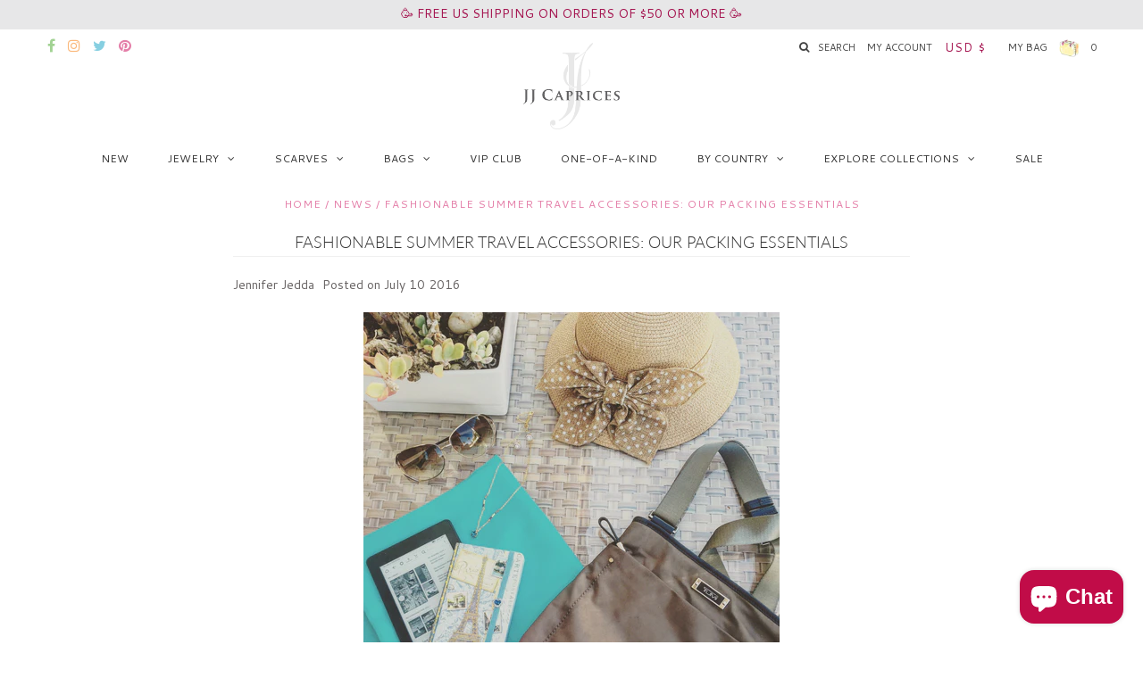

--- FILE ---
content_type: image/svg+xml
request_url: https://www.jjcaprices.com/cdn/shop/t/28/assets/sharethis_1x.svg?v=26299549288716367811613496987
body_size: 3680
content:
<?xml version="1.0" encoding="utf-8"?>
<!-- Generator: Adobe Illustrator 21.0.2, SVG Export Plug-In . SVG Version: 6.00 Build 0)  -->
<svg version="1.1" id="Layer_1" xmlns="http://www.w3.org/2000/svg" xmlns:xlink="http://www.w3.org/1999/xlink" x="0px" y="0px"
	 viewBox="0 0 122 43" style="enable-background:new 0 0 122 43;" xml:space="preserve">
<style type="text/css">
	.st0{enable-background:new    ;}
	.st1{fill:#676363;}
</style>
<g id="share_this" class="st0">
	<path class="st1" d="M16.5,31.6L16.5,31.6c0,0.5,0,1.1,0.1,1.6c-0.1,0.9-0.3,2.3-0.5,3.3c-0.3,0.4-0.2,0.8-0.4,1.1
		c0,0.1,0.1,0.1,0.1,0.2c-0.2,0-0.1,0.2-0.3,0.2c-0.2,0.4-0.3,0.9-0.6,1.1c0,0.1-0.1,0.1,0,0.2c-0.4,0.4-1,0.8-1.4,1.2
		c-0.4,0-0.5,0.4-0.9,0.3c-0.4,0.1-0.7,0.3-1.2,0.2c-0.1,0-0.2,0.1-0.2,0.1c-0.9,0-1.3-0.5-2.2-0.5c-0.4-0.2-0.5-0.4-0.9-0.5
		C8,40,8.1,40,8,39.9c-0.2,0-0.3-0.2-0.4-0.3c0-0.1-0.2-0.1-0.3-0.2c-0.3-0.4-0.6-1-0.6-1.5c-0.3-2,0.5-3.9,1-5.3
		c0.2-0.3,0.4-0.6,0.5-1.1c0.4-0.3,0.5-0.7,0.7-1.2c0.2,0,0.2-0.2,0.3-0.4c0.3-0.2,0.5-0.4,0.6-0.8c1.1-1,1.9-2.1,3-3.1
		c0-0.2-0.1-0.4,0-0.4c0-0.1,0-0.5-0.1-0.7c-0.1-0.4-0.2-1-0.4-1.3c0,0,0,0,0-0.1c-0.3-1.1-1-2.3-1.1-3.8c-0.1-1.1,0-2.1,0.1-3.2
		c0.1-0.1,0.1-0.2,0.2-0.3c0.1-1.4,1-2.8,1.9-3.8c0.4-0.3,0.8-0.6,1.3-0.8c1.5,0.3,3.4,0.8,4,2.3c0,0.6,0.1,0.9,0,1.4
		c-0.3,0.1-0.2,0.5-0.3,0.8c-0.4,0.1-0.3,0.5-0.5,0.7c0,0.6-0.5,0.9-1,1c-0.2-0.1-0.5-0.1-0.8-0.1l0,0c-0.1,0-0.2-0.2-0.4-0.2
		c-0.2-0.1-0.3-0.3-0.5-0.3c0.1-0.1,0-0.3-0.1-0.3c0.3-1.2,0.8-2,0.8-3.3c0-0.1-0.1-0.2-0.1-0.2c-0.1,0-0.1,0.1-0.2,0.1
		c-0.2,0.2-0.4,0.4-0.5,0.7c-0.4,0.1-0.4,0.7-0.8,0.9c-0.3,0.6-0.5,1.4-0.7,2c0,0.1,0,0.1,0.1,0.2c-0.1,0-0.1,0.1-0.1,0.1
		c0.1,0.7,0,1.6,0.4,2.3c-0.1,0.1,0,0.2,0,0.2c0.1,0.4,0.4,0.8,0.4,1.2c0.1,0.2,0.2,0.4,0.3,0.6c-0.1,0-0.1,0-0.2,0
		c0.4,0.6,0.5,1.6,0.8,2.4c0.4-0.2,0.8-0.7,1.2-1c0,0,0.1-0.1,0-0.1c0.6-0.5,1.2-1,1.7-1.6h0.1c0.5-0.5,1.2-1,1.6-1.6
		c0.1-0.1,0,0,0.1,0c0-0.3,0.4-0.4,0.4-0.6c0.3-0.1,0.4-0.4,0.6-0.6c0-0.3,0.3-0.3,0.3-0.5c0.4-0.4,0.5-1,1-1.3
		c-0.4,1.1-1,1.9-1.5,2.8c-0.3,0.3-0.6,0.7-0.8,1.1c-0.1,0-0.2,0.2-0.3,0.2c0,0.1,0,0.1,0,0.2c-0.5,0.5-1,1-1.5,1.6
		c-0.1,0-0.1,0-0.2,0c-0.1,0.3-0.3,0.4-0.5,0.5c-0.1,0.3-0.4,0.4-0.6,0.6c-0.4,0.5-1,0.9-1.3,1.4c0.1,0.6,0.1,1.4,0.4,1.8
		c0.1,0.6,0.2,1.4,0.4,2.1C16.2,30,16.4,30.9,16.5,31.6C16.4,31.6,16.5,31.6,16.5,31.6z M13.3,27.3c-0.7,0.4-1.2,1.2-1.9,1.7
		c-0.8,0.9-1.6,1.8-2.2,2.8c-0.1,0.3-0.4,0.5-0.3,0.8c-0.2,0.1-0.2,0.3-0.2,0.4c0.1,0.1,0.2-0.3,0.3-0.3c-0.1,0.3-0.3,0.5-0.4,1
		c-0.4,0.8-0.6,1.7-0.8,2.6c0,0.5-0.1,1-0.1,1.3c0.1,1.1,1,1.6,2,1.9c0.1,0,0.2,0,0.3-0.1c1.4,0.3,1.9-1,2.8-1.4
		c0.1-0.3,0.4-0.5,0.5-0.8c0.2-1.5,0.5-2.8,0.6-4.2c0-1.6-0.1-3.2-0.4-4.8C13.5,27.9,13.3,27.7,13.3,27.3c0,0.2-0.1,0.2-0.2,0.3
		C13.1,27.4,13.3,27.4,13.3,27.3z M12.4,28.2L12.4,28.2C12.5,28.2,12.4,28.3,12.4,28.2z M12.5,28.2C12.5,28.1,12.5,28.1,12.5,28.2
		C12.5,28.1,12.5,28.2,12.5,28.2z M12.5,28.1c0.1-0.1,0.2-0.2,0.3-0.3C12.7,28,12.6,28.1,12.5,28.1z M12.8,27.8
		c0.1-0.2,0.2-0.3,0.3-0.3C13,27.6,12.9,27.8,12.8,27.8z M15.1,24c0-0.1,0.1-0.2,0.2-0.2C15.3,24,15.2,24,15.1,24z"/>
	<path class="st1" d="M26.5,15.4c0.7-0.2,1.5-0.4,2.2-0.1c0.1,0.1,0.3,0.2,0.4,0.2c0.8,0.6,1.1,1.7,1.5,2.7c0,0.2,0,0.3,0.1,0.4
		c0.1,0.8,0,1.7,0.1,2.5c0,0.4,0,0.8,0,1.2c0,0.5-0.1,1-0.1,1.4c0,0.1,0.1,0.3,0.1,0.4c0,0.7-0.2,1.4-0.1,2.2
		c0.1,0.2,0.2,0.3,0.3,0.4c1.4-1,2.2-2.6,2.8-4.4c0-0.1,0.1-0.2,0.2-0.2c0-0.2,0.1-0.3,0.1-0.4c0,0.7-0.2,1.8-0.4,2.5
		c0,0.2-0.1,0.2,0,0.4c-0.3,0.6-0.3,1.4-0.8,1.7c0,0.2-0.1,0.2-0.2,0.3c-0.3,0.2-0.5,0.4-0.7,0.7c-0.3,0.2-0.6,0.4-1,0.4
		c-0.9,0.1-1.4-0.5-1.6-1.3c0-0.5-0.2-0.9-0.2-1.4s0.1-1,0.2-1.5c0-1.3,0.3-3.1,0.1-4.7c-0.3-0.7-0.5-1.4-1-1.9
		c-0.1,0-0.2-0.1-0.2-0.1c-0.6-0.1-1-0.1-1.5,0.1c-0.3,0.4-0.9,0.4-1.1,1c-0.1,0-0.2,0.1-0.3,0.1c-0.2,0.3-0.6,0.5-0.6,0.9
		c-0.3,0.1-0.3,0.5-0.5,0.6c0.1,0.1,0,0.1,0,0.2c-0.4,0.5-0.7,1-1,1.7c0,0.1,0,0.1,0,0.2c-0.4,0.6-0.6,1.3-0.8,2c0,0.2,0,0.2,0,0.4
		c-0.4,1.4-0.4,3.1-0.9,4.1c0.1,0.3-0.2,0.7-0.1,1c-0.1,0.2-0.2,0.5-0.2,0.6c-0.3,0.6-0.7,1.2-0.7,2.1c-0.1,0.3-0.2,0.5-0.4,0.7
		c0.1,0.4-0.4,0.9-0.6,1.1h-0.2c-0.1,0-0.2,0.1-0.2,0.3c-0.1-0.1-0.2-0.1-0.3-0.3c-0.1,0-0.1,0.2-0.1,0.3c-0.3,0-0.6-0.1-0.9-0.1
		c-0.1-0.1,0-0.2,0-0.3s-0.1-0.1-0.1-0.3c0.1-0.2,0-0.4,0-0.7c0-0.2,0.2-0.4,0.3-0.6c0.1-0.4,0-0.7,0.2-1.1
		c-0.1-0.7,0.3-1.4,0.3-2.3c0.1-0.1,0-0.3,0.2-0.3c-0.1-0.2,0-0.4,0.1-0.5c0-0.1-0.1-0.1-0.1-0.2c0.2-0.9,0.4-1.7,0.5-2.7
		c0.1-0.3,0.1-0.4,0.1-0.8c0.2-0.8,0.4-1.3,0.4-2.1c0.2-0.9,0.4-2,0.5-2.8c0.2-0.4,0.2-1.3,0.4-1.7c0-0.1,0-0.2,0-0.3
		c0.2-1,0.4-2.2,0.5-3.4c0.2-0.6,0.3-1.4,0.5-2.1c0.2-0.5,0.3-1,0.4-1.6c0.1,0,0.1-0.2,0.1-0.2c0.1-1,0.4-2,0.5-3
		C23,6,23.1,5.4,23.3,4.6c0-0.1,0-0.2,0-0.2c0-0.1,0.1,0,0.1-0.1c0.1-0.5,0.3-0.9,0.4-1.3c0.1,0,0.1,0,0.2-0.1
		c0.3,0.1,0.5,0.3,0.8,0.2c0.4,0.2,0.6,0.6,0.9,1c0,0.3,0,0.5,0,0.8c-0.4,0.9-0.4,2-0.4,3.2c0,0.1-0.1,0.1-0.1,0.2
		c0.1,0.6,0,0.8-0.1,1.2c0,1-0.3,1.7-0.4,2.6c0,0.1-0.1,0-0.1,0.1c-0.3,1.3-0.1,2.5-0.6,3.7c0,0.4,0,0.9-0.2,1.2
		C24.5,16.6,25.4,15.8,26.5,15.4z"/>
	<path class="st1" d="M46.6,20.4c0,0.1,0.1,0.1,0.1,0.3c-0.3,0.6-0.4,1.2-0.7,1.8c-0.2,0-0.2,0.2-0.2,0.4c-0.4,0.6-0.6,1.2-0.9,1.9
		c-0.2,0.2-0.4,0.4-0.3,0.8c-0.1,0-0.1,0.1-0.2,0c0,0.1,0.1,0.5-0.1,0.3c0.1,0.3-0.2,0.2-0.2,0.4c-0.1,0-0.1,0-0.2,0
		c0,0.1,0,0.2,0,0.3c-0.1,0,0-0.1-0.1-0.1c-0.1,0.1,0,0.3-0.2,0.3c0,0.1,0.1,0.1,0,0.2s-0.2,0.1-0.2,0.3c-0.1,0,0-0.1-0.1-0.1
		s0,0.2,0,0.2c-0.4,0.3-0.7,0.6-1.1,0.8c-0.4,0-0.6,0.1-0.9,0.2c-0.6-0.1-1-0.2-1.5-0.4c-0.4-0.4-0.8-0.8-1.1-1.3
		c0-0.1,0.1-0.1,0.1-0.1c-0.1,0,0-0.1-0.2,0c-0.2-0.4-0.4-0.8-0.4-1.3c-0.3,0.1-0.4,0.3-0.6,0.5c-0.1,0,0-0.1-0.1-0.1
		c-0.8,1.1-1.8,1.9-3.1,2.4c-0.1-0.1-0.2-0.1-0.3,0c-1.4-0.2-1.9-2.1-1.4-3.6h0.1c-0.1-0.3,0.2-0.6,0.2-0.9c0.2-0.3,0.3-0.7,0.4-1.2
		c0.8-2,1.8-3.6,3-5.1c0.1-0.3,0.3-0.5,0.5-0.6v-0.1c0.2-0.1,0.3-0.2,0.4-0.4c0.4-0.4,0.8-0.8,1.3-1.1c0.3,0,0.4,0.2,0.7,0.2
		c0.1,0.1,0.1,0.3,0.2,0.4c0,0.3-0.1,0.4-0.1,0.7c-0.2,0.1-0.3,0.2-0.5,0.2c-1,0.8-1.9,1.6-2.7,2.5c-0.1,0.3-0.3,0.5-0.4,0.6
		c0,0.2-0.2,0.3-0.2,0.5c0,0.1,0,0.1,0.1,0.1c-0.3,0.2-0.4,0.6-0.4,1c-0.1,0-0.1,0.1-0.2,0.2c0,0.4-0.3,0.4-0.2,0.8
		c-0.3,0.4-0.3,1-0.7,1.2c-0.1,0.5-0.4,1.2-0.6,1.7c0,0.4-0.2,0.6-0.1,1.2c0.1,0.1,0.1,0.2,0.1,0.4c0.1,0.1,0.1,0.4,0.3,0.4
		c0.2-0.1,0.4-0.1,0.5-0.3c0.1,0,0.2,0,0.3,0c0,0,0,0,0.1,0c0.2-0.2,0.5-0.4,0.7-0.6c0.3-0.1,0.6-0.5,0.9-0.7
		c0.4-0.6,0.9-1.1,1.4-1.7c0.2-0.6,0.6-1.1,0.8-1.7c0-0.4,0.2-0.7,0.2-1.2c0-0.1,0.1-0.1,0.1-0.1c0.1-0.7,0.2-1.4,0.4-1.9
		c0.2-1.2,0.5-2.4,0.7-3.5c-0.1-0.3-0.1-0.7-0.3-0.9c0.1-0.1,0.1-0.3,0.1-0.4c0.1,0,0.2-0.1,0.4-0.1c0.2,0.6,1,0.3,1.2,0.8
		c0.1,0,0.2,0.1,0.4,0.1c0,0.1-0.1,0.1-0.1,0.2c0.2,0,0.4,0,0.5,0.1c0,0.1-0.2,0.1-0.2,0.3c0.1,0,0.2,0.1,0.3,0.2
		c0.1,0,0-0.2,0.2-0.1c0.2,0.2,0.4,0.2,0.5,0.5c0.1,0.1,0.1-0.1,0.2,0c0,0.1,0,0.1,0,0.2c0.3,0.5,0,1.4,0,1.9
		c-0.1,0.8-0.3,1.7-0.4,2.4c-0.2,0.3-0.3,0.5-0.3,0.9c-0.1,0-0.1,0-0.1,0c0.1,0.4,0,0.8-0.2,0.9c0.1,0.6-0.3,1-0.3,1.5
		c-0.1,0.2-0.1,0.6-0.3,0.7c0,0.1,0.1,0.1,0.1,0.2c0,0.4-0.4,0.9-0.3,1.3c0,0.2,0.2,0.3,0.1,0.5c0.3,0.3,0.4,0.7,0.9,0.8
		c1.2-0.4,1.4-1.6,2.2-2.3c0.6-1.6,1.7-3,2.4-4.7c0.2-0.1,0.2-0.3,0.3-0.4h0.1c0,0,0,0,0.1,0C46.8,20.1,46.8,20.3,46.6,20.4z"/>
	<path class="st1" d="M49.2,15c0,0.2-0.1,0.5,0,0.7h-0.1c0,0,0.1,0,0.1,0.1c-0.1,1.1-0.3,2.4-0.4,3.7c0.2-0.2,0.1-0.4,0.4-0.6
		c0.2-0.1,0.2-0.3,0.3-0.4c0,0.1,0.2,0,0-0.1c0.1-0.1,0.2-0.2,0.3-0.2l0,0l0,0c0.8-1.4,2-2.8,3.3-3.8c0.4-0.2,0.7-0.4,1.1-0.5
		c0.2,0,0.2-0.1,0.4-0.1c1.2,0.3,1.9,1.2,2.3,2.3c-0.8-0.2-1.2-0.7-1.9-1.1c-0.3,0-0.5,0.3-0.8,0.3c-0.1,0.2-0.3,0.3-0.4,0.3
		c-0.4,0.3-0.6,0.6-1,0.8c-0.2,0.4-0.4,0.7-0.7,1c-0.4,0.8-1,1.3-1.3,2c-0.1,0-0.1,0.1-0.2,0.1c0,0.1,0.1,0.1,0,0.2s-0.1,0-0.2,0
		c0,0.1,0,0.1,0,0.3c-0.5,0.8-0.9,1.7-1.4,2.6c0.1,0.3-0.3,0.6-0.2,1c-0.2,0.3-0.3,0.8-0.3,1.2c-0.2,0.5-0.1,1.2-0.2,1.6
		c0,0.2,0,0.3,0,0.4c0,0-0.1,0-0.1,0.1l0,0c0,0.5,0,0.9-0.1,1.2c0.1,0.1,0,0.2,0.1,0.3c-0.1,0.5,0,1.2,0,1.7c0,0.1-0.2,0.1-0.1,0
		c-0.1,0.2-0.1,0.3-0.2,0.5c-0.3-0.2-0.4,0.2-0.3,0.2c0.1,0.1-0.2,0.1-0.2,0c-0.1,0,0.1,0.1,0,0.2c-0.1-0.1-0.2-0.1-0.3-0.2
		c-0.1,0-0.1,0-0.1,0.1h-0.1v-0.1v0.1V31c-0.1,0-0.3,0-0.3-0.2c-0.1,0.1-0.2,0.1-0.3,0v-0.2c-0.1,0-0.1,0.1-0.1,0.2
		c-0.2-0.2-0.2,0-0.5-0.1c0-0.1,0-0.1,0.1-0.2c0-0.1-0.2-0.1-0.3-0.1c0-0.2-0.1-0.1,0-0.4c-0.1-0.1-0.1-0.2-0.2-0.3
		c0.3-1.5,0.3-3.5,0.7-5.1c-0.1-0.1,0-0.3,0-0.5c0,0,0.1,0.1,0.1,0.2c0.1-0.3,0.1-0.3,0.2-0.7c-0.1,0,0,0.2-0.1,0.2
		c-0.2-0.4,0.1-0.7,0.1-1.1c0.2,0,0.1-0.1,0.2-0.2c-0.2-0.2,0.2-1.1,0.1-1.5c0.1-0.1,0-0.4,0.2-0.4c0-0.1-0.1-0.2,0-0.3l0,0
		c0-0.1-0.1-0.1-0.1-0.2c0.2-0.8,0.3-1.4,0.2-2.2c0-0.1,0-0.2,0-0.3c0,0-0.1,0-0.1,0.1c-0.2-0.2,0.1-0.2,0.1-0.4c0-0.1-0.1,0-0.1,0
		c0.1-0.2,0.2-0.4,0.2-0.6c0-0.1,0,0-0.1,0c0-0.1,0.2-0.4,0-0.5c0-0.8,0.1-2,0-3c-0.2-0.1-0.3-0.2-0.4-0.3c0.1-0.2,0.1-0.2,0.1-0.4
		c0.1,0,0.2-0.1,0.2-0.1c0.3,0,0.6,0.1,0.8,0c0.4,0.3,1,0.4,1.3,0.8c0.1,0.2,0.2,0.4,0.2,0.6c-0.1,0.3,0,0.3,0.1,0.5
		C49.1,14.7,49.2,14.9,49.2,15C49.1,15,49.2,15,49.2,15z M46.5,22.5L46.5,22.5C46.5,22.4,46.5,22.4,46.5,22.5z M46.6,19.1
		C46.6,19.1,46.5,19.1,46.6,19.1C46.5,19.1,46.5,19.1,46.6,19.1z M46.7,19.4L46.7,19.4C46.6,19.4,46.6,19.4,46.7,19.4
		C46.6,19.4,46.6,19.4,46.7,19.4C46.6,19.4,46.6,19.4,46.7,19.4z M46.7,18.8C46.6,18.8,46.7,18.7,46.7,18.8
		C46.7,18.7,46.7,18.8,46.7,18.8z M46.7,18.1C46.6,18.1,46.8,18,46.7,18.1L46.7,18.1z M46.7,17.2c0-0.1,0.1-0.2,0-0.3
		C46.8,17,46.8,17.2,46.7,17.2z M47.1,30.7C47.1,30.7,47.2,30.7,47.1,30.7L47.1,30.7z M48,28.8C48.1,28.8,48.1,28.8,48,28.8
		C48.1,28.8,48,28.8,48,28.8z M48.1,26.9C48.2,26.9,48.2,27,48.1,26.9L48.1,26.9z M48.7,21.1c0.1-0.1,0.3-0.3,0.2-0.5
		c0,0.1-0.1,0-0.1,0c0,0.1-0.1,0.2,0,0.4C48.6,20.9,48.7,21,48.7,21.1C48.6,21.1,48.7,21.2,48.7,21.1z M50.2,19.5
		c-0.1,0-0.1,0.1,0,0.1C50.2,19.5,50.2,19.5,50.2,19.5z M50.2,20C50.1,19.9,50.1,20,50.2,20L50.2,20z M51.1,18.1
		C51.2,18.1,51,18,51.1,18.1C51,18.1,51.1,18.1,51.1,18.1z"/>
	<path class="st1" d="M66.6,21.8c0.1-0.1,0.1-0.2,0.2-0.2c0.1,0.1-0.3,0.2-0.1,0.4c-0.2,0.1-0.3,0.4-0.4,0.6c-0.7,0.6-1.2,1.4-1.9,2
		c-1,1.2-2.4,2.2-3.9,2.7c-0.1,0-0.1-0.1-0.1-0.1c-0.2,0.2-0.6,0.2-0.8,0.4c-0.3-0.1-0.6,0-0.9-0.1c0,0-0.2-0.1-0.2,0.1
		c-0.1-0.1-0.2-0.1-0.3-0.2c0,0.1-0.1,0-0.1,0.1c-0.7-0.2-1.2-0.5-1.8-0.9c-0.3-0.4-0.7-0.8-1-1.2c-0.2-0.5-0.4-1.1-0.5-1.7
		c-0.1-1.2,0.1-2,0.3-3c0.1-0.2,0.2-0.4,0.3-0.7c1.1-1.8,2.3-3.5,3.9-4.7c0.9-0.5,2.2-1,3.6-0.8c0.1,0,0.1,0.1,0.2,0.1
		s0.1-0.1,0.2,0c0.1,0.1,0.2,0.3,0.4,0.4c0.4,0.3,0.8,0.4,1,0.8c0,0.2,0,0.3,0.2,0.4c-0.1,0.2,0.1,0.3,0,0.5c-0.9,1.4-2,2.5-3.3,3.6
		c-0.1,0.3-0.4,0.4-0.6,0.5c-0.1,0.2-0.4,0.3-0.4,0.5c-0.3,0-0.2,0.2-0.4,0.3c-0.2,0.3-0.5,0.5-0.7,0.8c-0.8,0.5-1.3,1.2-2.2,1.6
		c0,0.5,0.4,1,0.6,1.4c0.3,0.3,0.6,0.5,1,0.7c2.5,0.5,3.6-1.1,4.9-2.1c0-0.1,0.1-0.1,0.1-0.2c0,0,0.1,0,0.2,0
		c0.6-0.7,1.1-1.5,1.8-2.2c0.2-0.7,0.8-0.8,0.9-1.5c0.2-0.2,0.4-0.4,0.4-0.6h0.1c0.3-0.5,0.6-0.9,0.9-1.5h0.1c0-0.3,0.3-0.6,0.5-0.8
		c0.1,0.5-0.3,1-0.5,1.3c0,0.1,0,0.3-0.1,0.3c0,0.3-0.2,0.5-0.3,0.7c-0.1,0.6-0.5,1-0.6,1.6C66.9,21.1,66.8,21.5,66.6,21.8
		L66.6,21.8C66.5,21.9,66.6,21.9,66.6,21.8z M57.1,22c0.7-0.4,1.4-0.9,2.1-1.2c0.2-0.2,0.5-0.3,0.7-0.5c1.5-0.8,2.8-2,3.7-3.4
		c0-0.2,0.1-0.3,0.1-0.4c0-0.2-0.1-0.4-0.2-0.5c-1.7-0.2-3,1-4.1,1.8C58.5,19,57.2,20.1,57.1,22z M66.1,22.6L66.1,22.6
		C66.1,22.5,66.1,22.5,66.1,22.6z M66.3,22.1c0.1,0,0.2-0.2,0.1-0.3C66.4,22,66.4,22,66.3,22.1C66.2,22.1,66.3,22.3,66.3,22.1z
		 M67.1,20.8C67,20.8,67,20.8,67.1,20.8C67.1,20.9,67.1,20.9,67.1,20.8z"/>
	<path class="st1" d="M99.9,8.3L99.9,8.3c0,0.1-0.1,0.2-0.1,0.1c-0.1,0.1-0.2,0.3-0.4,0.4c0,0,0,0,0-0.1v0.1
		c-0.3,0.3-0.6,0.5-1.1,0.7c0.2,0.1-0.1,0.1-0.1,0.2c-0.2,0-0.1-0.1-0.3,0c0,0,0,0-0.1,0c0,0.1,0,0,0.1,0c0,0.1,0.1,0,0.1,0.1
		c-0.1-0.1,0,0-0.1,0c-0.1,0.1-0.4,0.1-0.5,0.1c-0.2,0.3-0.8,0.2-0.9,0.4c-0.2,0-0.5,0-0.7,0.2c-0.3-0.1-0.5,0.2-0.8,0
		c-0.1,0.2-0.2,0-0.3,0.2c0,0-0.1,0-0.1-0.1c-0.1,0.1-0.2,0.1-0.4,0c-0.1,0,0,0.1,0,0.1c-0.3,0.1-0.8,0.3-1.1,0.2
		c-0.4,0.2-0.9,0.2-1.5,0.1l0,0c-0.1,0.1-0.5,0.1-0.6,0c-0.4,0.3-0.7,0-1.2,0.2c-0.2-0.2-0.5-0.1-0.7-0.1c-0.1,0,0,0.1,0,0.1
		c-0.6-0.1-1.3-0.1-1.8-0.1c-0.1-0.1-0.3-0.1-0.4,0c0,0-0.1,0-0.1-0.1c0,0-0.1,0-0.1,0.1c-0.4-0.2-0.9,0-1.3-0.1
		c-0.4,0.1-0.5-0.1-0.8,0c-0.3-0.2-0.6-0.1-0.8-0.2c-0.4,0.2-0.8-0.3-1.2,0c-0.1,0-0.1,0-0.1,0c-0.1,0.1-0.2,0.2-0.1,0.4
		c-0.2,0.2-0.2,0.5-0.2,0.8c-0.2,0.4-0.4,0.8-0.5,1.2c0.1,0.5-0.2,0.8-0.1,1.3h-0.1c0,0.3,0,0.5-0.2,0.6c0,0.4-0.2,1-0.2,1.5
		L81,16.7c0,0.1,0.1,0.2,0,0.3c-0.2,0.4-0.3,0.7-0.4,1.2c-0.2,0-0.1,0.3-0.2,0.3c0,0.7-0.4,1-0.4,1.9c0,0,0,0-0.1,0
		c0.1,0.1-0.1,0.2,0.1,0.2c-0.3,0.3-0.2,0.8-0.4,1c0,0.5-0.3,0.9-0.3,1.6c-0.2,0.2,0,0.5-0.2,0.6c-0.1,0.6-0.2,1-0.2,1.7
		c0.1,0.3-0.1,0.6-0.1,0.9c0,0.1-0.1,0.1-0.1,0.2s0,0.3-0.1,0.3c0.2,0.2,0,0.4,0,0.7c0,0-0.1,0-0.2,0.1c0,0.1,0.1,0.1,0.1,0.1
		c-0.1,0.4-0.1,0.9-0.3,1.2c0,0.1,0,0.3,0,0.4c-0.3,0.2,0,0.5-0.2,0.8c0,0.1,0,0.3,0,0.4c0,0.5,0.2,1.4,0.2,1.9
		c0.2,0.2,0,0.5,0.3,0.8c-0.3,0.5,0.2,1.1,0.3,1.5c0.7,0.6,2.3,0.3,2.6-0.6c0.1,0,0.2,0.1,0.2,0.2c-0.2,0.4-0.7,0.8-1,1.2
		c-0.3,0-0.5,0.3-0.7,0.3c-0.1,0-0.4,0.1-0.4,0.1c-0.6,0.1-1.2-0.2-1.8-0.4c-0.6-0.5-1.1-1.1-1.2-1.9c-0.1-0.3-0.3-0.5-0.3-0.8
		c0-0.1,0-0.2,0.1-0.2c-0.2-0.2-0.4-0.6-0.2-0.9c-0.2-0.2-0.1-0.5-0.2-0.7c0.1-0.3-0.1-1.2,0.1-1.7c-0.1-0.4,0.1-1.1,0-1.5
		c0.2-0.2,0.1-0.5,0.1-0.8c0.1,0,0.2-0.3,0-0.3c0.4-0.9,0.6-1.9,0.6-2.6c0.2-0.3,0-0.6,0.2-0.9c-0.2-0.2,0.1-0.5,0.1-0.7
		c0.2-1.2,0.5-2.2,0.5-3.3c0-0.2,0.2-0.5,0.2-0.8c0-0.1,0-0.1,0-0.2c0-0.2,0.1-0.3,0.2-0.5h-0.1c0-0.2,0.1-0.3,0.1-0.5
		c0.1-0.4,0.3-0.9,0.4-1.3c0-0.1-0.1,0-0.1-0.1c0.1-0.2,0.1-0.4,0.3-0.6c0-0.1-0.1-0.2,0-0.4c0.3-1.1,0.6-2.4,0.7-3.4
		c0.2-0.4,0.2-1,0.4-1.4c0-0.1-0.2-0.1-0.3,0c0-0.1-0.2-0.1-0.2-0.2C79,10,78.5,10,78.4,9.8c-0.1,0-0.5,0.2-0.4,0
		c-0.1,0-0.1,0.1-0.2,0.1c0-0.1-0.1-0.1-0.2-0.2c-0.2,0.1-0.3,0.1-0.5,0.1c0,0,0,0,0-0.1v0.1c-1,0-1.8-0.2-2.7-0.2c0,0,0,0,0-0.1
		c-0.3,0.1-0.6,0-1,0l0,0c-0.1,0-0.4,0-0.4-0.1c-0.4,0.1-0.8-0.1-1.1-0.1c-0.2,0-0.3,0.1-0.5,0.1S71.2,9.3,71,9.3
		c-0.4,0-0.9-0.1-1,0c-0.1,0-0.1,0.1-0.2,0.1c-0.2,0-0.4,0-0.5,0c-1,0-2,0.5-2.7,0.9l0,0c-0.6,0.3-1,0.9-1.6,1
		c0.2-0.4,0.5-0.7,0.9-1c1.1-1.2,3.2-1.7,4.9-1.9c0.2,0,0.4-0.1,0.6-0.2c0.1,0,0.2,0.1,0.2,0c0.2,0,0.6-0.1,0.9-0.1
		c0.1,0,0-0.1,0-0.1c0,0.1,0.4,0.1,0.3,0c0.1-0.1,0.2,0.1,0.3,0c0,0,0,0,0,0.1c0.2-0.1,0.6,0,0.8-0.1c0.4,0.1,0.7,0,1.1,0
		c0.6,0,1.1,0.2,1.6,0.1c0,0,0,0.1,0.1,0.1c0.9,0,1.4,0.2,2.1,0.1c0.3,0.2,0.7,0.1,0.9,0.1c0.2-1.1,0.5-2.1,0.6-3.1
		c0-0.1,0-0.2,0.1-0.2c0-0.1-0.1,0-0.1-0.1c0.3-0.4,0.4-1.1,0.9-1.4c0,0.2,0.3,0.1,0.3,0c0.1,0.1,0.2,0.1,0.3,0.2
		c0.8,0,1.2,0.8,1.7,1.2c0,0.3,0.3,0.6,0.2,1.1c0,0,0,0.1,0.1,0.1c0.1,0.4-0.1,0.7,0,0.8c-0.2,0.3-0.4,0.8-0.4,1.3
		c-0.2,0.2-0.2,0.4-0.3,0.6C83.2,9,83.2,9,83.3,9c0.5-0.1,1,0.2,1.6,0.1c0.6,0.2,1.2,0.1,1.9,0.2V9.2c0.1,0.1,0.4,0.2,0.6,0v0.1
		c0.3-0.1,0.5,0.1,0.8-0.1c0.1,0,0.1,0,0.2,0.1c1.9-0.2,4.2-0.1,6.4-0.6c0,0,0.1,0,0.1,0.1c0.4-0.2,0.9-0.2,1.3-0.3
		c0.1-0.1,0.3-0.1,0.4-0.1c0.1-0.1,0.3-0.1,0.5-0.1c1.3-0.4,2.7-1.3,3.7-2.3c0.2,0,0.2,0,0.4-0.1c0,0.1,0,0.1,0.1,0.2
		C101.1,6.9,100.5,7.7,99.9,8.3L99.9,8.3z M74.8,9.7L74.8,9.7L74.8,9.7z M78.6,28.3L78.6,28.3L78.6,28.3z M78.7,28
		C78.8,28,78.8,28,78.7,28C78.8,28,78.7,28,78.7,28z M78.8,27.4C78.8,27.4,78.8,27.5,78.8,27.4L78.8,27.4z M95.7,10.3
		C95.7,10.2,95.5,10.2,95.7,10.3L95.7,10.3z M98.1,9.6C98.1,9.7,98.1,9.7,98.1,9.6L98.1,9.6z M98.1,9.3C98.1,9.3,98.2,9.3,98.1,9.3
		L98.1,9.3z"/>
	<path class="st1" d="M90.2,15.4c0.7-0.2,1.5-0.4,2.2-0.1c0.1,0.1,0.3,0.2,0.4,0.2c0.8,0.6,1.1,1.7,1.5,2.7c0,0.2,0,0.3,0.1,0.4
		c0.1,0.8,0,1.7,0.1,2.5c0,0.4,0,0.8,0,1.2c0,0.5-0.1,1-0.1,1.4c0,0.1,0.1,0.3,0.1,0.4c0,0.7-0.2,1.4-0.1,2.2
		c0.1,0.2,0.2,0.3,0.3,0.4c1.4-1,2.2-2.6,2.8-4.4c0-0.1,0.1-0.2,0.2-0.2c0-0.2,0.1-0.3,0.1-0.4c0,0.7-0.2,1.8-0.4,2.5
		c0,0.2-0.1,0.2,0,0.4c-0.3,0.6-0.3,1.4-0.8,1.7c0,0.2-0.1,0.2-0.2,0.3c-0.3,0.2-0.5,0.4-0.7,0.7c-0.3,0.2-0.6,0.4-1,0.4
		c-0.9,0.1-1.4-0.5-1.6-1.3c0-0.5-0.2-0.9-0.2-1.4s0.1-1,0.2-1.5c0-1.3,0.3-3.1,0.1-4.7c-0.3-0.7-0.5-1.4-1-1.9
		c-0.1,0-0.2-0.1-0.2-0.1c-0.6-0.1-1-0.1-1.5,0.1c-0.3,0.4-0.9,0.4-1.1,1c-0.1,0-0.2,0.1-0.3,0.1c-0.2,0.3-0.6,0.5-0.6,0.9
		c-0.3,0.1-0.3,0.5-0.5,0.6c0.1,0.1,0,0.1,0,0.2c-0.4,0.5-0.7,1-1,1.7c0,0.1,0,0.1,0,0.2c-0.4,0.6-0.6,1.3-0.8,2c0,0.2,0,0.2,0,0.4
		c-0.4,1.4-0.4,3.1-0.9,4.1c0.1,0.3-0.2,0.7-0.1,1c-0.1,0.2-0.2,0.5-0.2,0.6c-0.3,0.6-0.7,1.2-0.7,2.1c-0.1,0.3-0.2,0.5-0.4,0.7
		c0.1,0.4-0.4,0.9-0.6,1.1h-0.2c-0.1,0-0.2,0.1-0.2,0.3c-0.1-0.1-0.2-0.1-0.3-0.3c-0.1,0-0.1,0.2-0.1,0.3c-0.3,0-0.6-0.1-0.9-0.1
		c-0.1-0.1,0-0.2,0-0.3s-0.1-0.1-0.1-0.3c0.1-0.2,0-0.4,0-0.7c0-0.3,0.2-0.4,0.3-0.6c0.1-0.4,0-0.7,0.2-1.1
		c-0.1-0.7,0.3-1.4,0.3-2.3c0.1-0.1,0-0.3,0.2-0.3c-0.1-0.2,0-0.4,0.1-0.5c0-0.1-0.1-0.1-0.1-0.2c0.2-0.9,0.4-1.7,0.5-2.7
		c0.1-0.3,0.1-0.4,0.1-0.8c0.2-0.8,0.4-1.3,0.4-2.1c0.2-0.9,0.4-2,0.5-2.8c0.2-0.4,0.2-1.3,0.4-1.7c0-0.1,0-0.2,0-0.3
		c0.2-1,0.4-2.2,0.5-3.4c0.2-0.6,0.3-1.4,0.5-2.1c0.2-0.5,0.3-1,0.4-1.6c0.1,0,0.1-0.2,0.1-0.2c0.1-1,0.4-2,0.5-3
		C86.7,6,86.8,5.4,87,4.6c0-0.1,0-0.2,0-0.2c0-0.1,0.1,0,0.1-0.1c0.1-0.5,0.3-0.9,0.4-1.3c0.1,0,0.1,0,0.2-0.1
		C88,3,88.2,3.2,88.5,3.1c0.4,0.2,0.6,0.6,0.9,1c0,0.3,0,0.5,0,0.8C89,5.8,89,6.9,89,8.1c0,0.1-0.1,0.1-0.1,0.2
		c0.1,0.6,0,0.8-0.1,1.2c0,1-0.3,1.7-0.4,2.6c0,0.1-0.1,0-0.1,0.1c-0.3,1.3-0.1,2.5-0.6,3.7c0,0.4,0,0.9-0.2,1.2
		C88.2,16.6,89.2,15.8,90.2,15.4z"/>
	<path class="st1" d="M105.5,20.4c0.1,0,0.1-0.2,0.1-0.3c-0.4,2-1.4,3.5-2.1,5.2c-0.1,0.1-0.2,0.2-0.3,0.3c-0.4,1-1.1,2-2.1,2.7
		c-0.3,0.2-0.7,0.4-1.2,0.4c-1,0-2-0.4-2.4-1.1c-0.5-1-0.5-2.3-0.4-3.4c0-0.1,0-0.1,0.1-0.1c-0.1-0.3,0-0.5,0.1-0.8
		c0-0.2,0.1-0.4,0.1-0.5l-0.1-0.1c0-0.1,0.1-0.3,0.1-0.4c0.1-0.5,0.1-1.1,0.4-1.6c0.2-1.4,0.6-2.4,1-3.6c0.6-0.1,1.2,0.1,1.7,0.3
		c0.1,0.2,0.4,0.4,0.4,0.6c-0.1,0.6-0.2,1.2-0.4,1.9c-0.1,0.8-0.6,1.3-0.8,2.1c-0.1,0.1-0.1,0.2-0.2,0.2c0,0.1,0.2,0.1,0,0.1
		c-0.1,0.2-0.3,0.4-0.2,0.6c-0.5,0.5-0.4,1.4-0.6,2c0,0.7-0.2,1.1-0.1,1.8c0,0.1-0.1,0.1-0.1,0.2c0.2,0.3,0.3,0.6,0.5,0.9
		c0.2,0.1,0.4,0.2,0.5,0.3c0.5,0.1,0.8-0.2,1.2-0.4c1.5-1.2,2.5-2.9,3.3-4.8c0.1,0,0-0.1,0.1-0.1c0.2-0.6,0.5-1.2,0.9-1.8
		c0.1-0.3,0.2-0.6,0.4-0.7C105.6,20.3,105.5,20.4,105.5,20.4z M100.8,13c0.2,0.2,0.4,0.4,0.5,0.6c0,0.3-0.1,0.5,0,0.7
		c-0.3,0.3-0.4,0.7-0.9,0.8c-1-0.1-1.4-1.5-0.7-2.1c0.1,0,0.2-0.1,0.3-0.1C100.3,12.7,100.5,13,100.8,13z"/>
	<path class="st1" d="M109.9,31.6L109.9,31.6c0,0.5,0,1.1,0.1,1.6c-0.1,0.9-0.3,2.3-0.5,3.3c-0.3,0.4-0.2,0.8-0.4,1.1
		c0,0.1,0.1,0.1,0.1,0.2c-0.2,0-0.1,0.2-0.3,0.2c-0.2,0.4-0.3,0.9-0.6,1.1c0,0.1-0.1,0.1,0,0.2c-0.4,0.4-1,0.8-1.4,1.2
		c-0.4,0-0.5,0.4-0.9,0.3c-0.4,0.1-0.7,0.3-1.2,0.2c-0.1,0-0.2,0.1-0.2,0.1c-0.9,0-1.3-0.5-2.2-0.5c-0.4-0.2-0.5-0.4-0.9-0.5
		c-0.1-0.1,0-0.1-0.1-0.2c-0.2,0-0.3-0.2-0.4-0.3c0-0.1-0.2-0.1-0.3-0.2c-0.3-0.4-0.6-1-0.6-1.5c-0.2-1.8,0.6-3.7,1.2-5.1
		c0.2-0.3,0.4-0.6,0.5-1.1c0.4-0.3,0.5-0.7,0.7-1.2c0.2,0,0.2-0.2,0.3-0.4c0.3-0.2,0.5-0.4,0.6-0.8c1.1-1,1.9-2.1,3-3.1
		c0-0.2-0.1-0.4,0-0.4c-0.1-0.2-0.1-0.6-0.3-0.8c-0.1-0.4-0.2-1-0.4-1.3c0,0,0,0,0-0.1c-0.3-1.1-1-2.3-1.1-3.8
		c-0.1-1.1,0-2.1,0.1-3.2c0.1-0.1,0.1-0.2,0.2-0.3c0.1-1.4,1-2.8,1.9-3.8c0.4-0.3,0.8-0.6,1.3-0.8c1.5,0.3,3.4,0.8,4,2.3
		c0,0.6,0.1,0.9,0,1.4c-0.3,0.1-0.2,0.5-0.3,0.8c-0.4,0.1-0.3,0.5-0.5,0.7c0,0.6-0.5,0.9-1,1c-0.2-0.1-0.5-0.1-0.8-0.1l0,0
		c-0.1,0-0.2-0.2-0.4-0.2c-0.2-0.1-0.3-0.3-0.5-0.3c0.1-0.1,0-0.3-0.1-0.3c0.3-1.2,0.8-2,0.8-3.3c0-0.1-0.1-0.2-0.1-0.2
		c-0.1,0-0.1,0.1-0.2,0.1c-0.2,0.2-0.4,0.4-0.5,0.7c-0.4,0.1-0.4,0.7-0.8,0.9c-0.3,0.6-0.5,1.4-0.7,2c0,0.1,0,0.1,0.1,0.2
		c-0.1,0-0.1,0.1-0.1,0.1c0.1,0.7,0,1.6,0.4,2.3c-0.1,0.1,0,0.2,0,0.2c0.1,0.4,0.4,0.8,0.4,1.2c0.1,0.2,0.2,0.4,0.3,0.6
		c-0.1,0-0.1,0-0.2,0c0.4,0.6,0.5,1.6,0.8,2.4c0.4-0.2,0.8-0.7,1.2-1c0,0,0.1-0.1,0-0.1c0.6-0.5,1.2-1,1.7-1.6h0.1
		c0.5-0.5,1.2-1,1.6-1.6c0.1-0.1,0,0,0.1,0c0-0.3,0.4-0.4,0.4-0.6c0.3-0.1,0.4-0.4,0.6-0.6c0-0.3,0.3-0.3,0.3-0.5
		c0.4-0.4,0.5-1,1-1.3c-0.4,1.1-1,1.9-1.5,2.8c-0.3,0.3-0.6,0.7-0.8,1.1c-0.1,0-0.2,0.2-0.3,0.2c0,0.1,0,0.1,0,0.2
		c-0.5,0.5-1,1-1.5,1.6c-0.1,0-0.1,0-0.2,0c-0.1,0.3-0.3,0.4-0.5,0.5c-0.1,0.3-0.4,0.4-0.6,0.6c-0.4,0.5-1,0.9-1.3,1.4
		c0.1,0.6,0.1,1.4,0.4,1.8c0.1,0.6,0.2,1.4,0.4,2.1C109.7,30,109.8,30.9,109.9,31.6C109.8,31.6,109.9,31.6,109.9,31.6z M106.7,27.3
		c-0.7,0.4-1.2,1.2-1.9,1.7c-0.8,0.9-1.6,1.8-2.2,2.8c-0.1,0.3-0.4,0.5-0.3,0.8c-0.1,0.1-0.1,0.3-0.2,0.4c0.1,0.1,0.2-0.3,0.3-0.3
		c-0.1,0.3-0.3,0.5-0.4,1c-0.4,0.8-0.6,1.7-0.8,2.6c0,0.5-0.1,1-0.1,1.3c0.1,1.1,1,1.6,2,1.9c0.1,0,0.2,0,0.3-0.1
		c1.4,0.3,1.9-1,2.8-1.4c0.1-0.3,0.4-0.5,0.5-0.8c0.2-1.5,0.5-2.8,0.6-4.2c0-1.6-0.1-3.2-0.4-4.8C106.9,27.9,106.8,27.7,106.7,27.3
		c0,0.2-0.1,0.2-0.2,0.3C106.6,27.4,106.7,27.4,106.7,27.3z M105.8,28.2L105.8,28.2C105.9,28.2,105.8,28.3,105.8,28.2z M105.9,28.2
		C105.9,28.1,105.9,28.1,105.9,28.2C106,28.1,106,28.2,105.9,28.2z M106,28.1c0.1-0.1,0.2-0.2,0.3-0.3C106.1,28,106.1,28.1,106,28.1
		z M106.2,27.8c0.1-0.2,0.2-0.3,0.3-0.3C106.4,27.6,106.3,27.8,106.2,27.8z M108.5,24c0-0.1,0.1-0.2,0.2-0.2
		C108.7,24,108.6,24,108.5,24z"/>
</g>
</svg>
